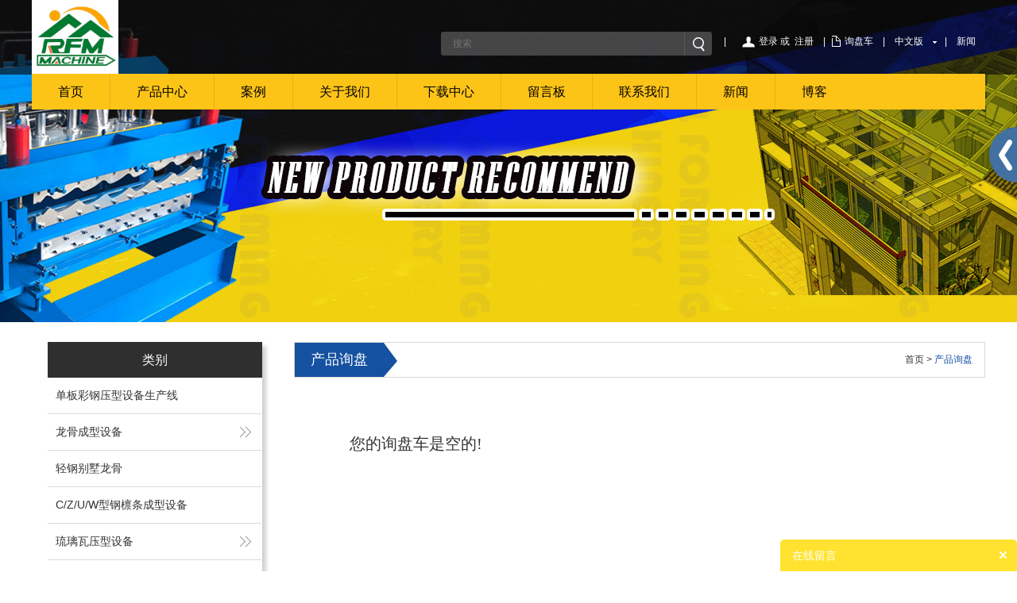

--- FILE ---
content_type: text/html; charset=utf-8
request_url: https://cn.hbfxywj.com/inquiry.html
body_size: 7138
content:
<!DOCTYPE html PUBLIC "-//W3C//DTD XHTML 1.0 Transitional//EN" "http://www.w3.org/TR/xhtml1/DTD/xhtml1-transitional.dtd">
<html xmlns="http://www.w3.org/1999/xhtml">
<head>
<meta http-equiv="Content-Type" content="text/html; charset=utf-8" />
<meta http-equiv="X-UA-Compatible" content="IE=edge,chrome=1" />
<!-- begin XHL code-->
<script>
if(!window._XHL){
    (function (x, h, l, j, s) {
        x[j] = x[j] || function () {
            (x[j].a = x[j].a || []).push(arguments)
        };
        s = h.createElement(l);
        z = h.getElementsByTagName(l)[0];
        s.async = true;
        s.charset = 'UTF-8';
        s.src = 'https://libtx.leadscloud.com/xhltrackingwithchat.js';
        z.parentNode.insertBefore(s, z);
    })(window, document, 'script', '_XHL');
    _XHL("entID", 200525)
}
</script>
<!--end XHL code--><!-- Global site tag (gtag.js) - Google Analytics -->
<script async src="https://www.googletagmanager.com/gtag/js?id=UA-180456755-1"></script>
<script>
  window.dataLayer = window.dataLayer || [];
  function gtag(){dataLayer.push(arguments);}
  gtag('js', new Date());

  gtag('config', 'UA-180456755-1');
</script>

<script type="text/javascript">
var _gas = _gas || [];
_gas.push(['_setAccount', 'UA-180456755-1']); 
_gas.push(['_trackPageview']);
_gas.push(['_gasTrackForms']);
_gas.push(['_gasTrackOutboundLinks']);
_gas.push(['_gasTrackMaxScroll']);
_gas.push(['_gasTrackDownloads']);
_gas.push(['_gasTrackMailto']);

(function() {
var ga = document.createElement('script');
ga.type = 'text/javascript';
ga.async = true;
ga.src = 'https://dfs.yun300.cn/group1/M00/18/0E/rBQBG116ASmEA7CjAAAAAM7mhg04870.js';
var s = document.getElementsByTagName('script')[0];
s.parentNode.insertBefore(ga, s);
})();
</script><script>
  (function(i,s,o,g,r,a,m){i['GoogleAnalyticsObject']=r;i[r]=i[r]||function(){
  (i[r].q=i[r].q||[]).push(arguments)},i[r].l=1*new Date();a=s.createElement(o),
  m=s.getElementsByTagName(o)[0];a.async=1;a.src=g;m.parentNode.insertBefore(a,m)
  })(window,document,'script','https://www.google-analytics.com/analytics.js','ga');

  ga('create', 'UA-87907771-1', 'auto');
  ga('send', 'pageview');

</script><link rel='shortcut icon' href='/u_file/1504/photo/8c14687923.ico' />
<meta name="keywords" content="Roll Forming Machine,Kell Roll Forming Machine,color steel roll forming machine,Purlin roll forming machine" />
<meta name="description" content="Hebei Feixiang Roll Forming Machinery Co.,Ltd was founded in 2007.The registered capital of 4 million yuan.The existing staff of 290 people.Covers an area of 36800 square meters，With two factory and an office，Industry number 11 in the country.Our factory " />
<title>Roll Forming Machine</title>
<script type="text/javascript">document.oncontextmenu=new Function("event.returnValue=false;");document.onselectstart=new Function("event.returnValue=false;");</script><link href='//ueeshop.ly200-cdn.com/static/v1/v3.15/css/global.css?v=3.151' rel='stylesheet' type='text/css'  />
<link href='//ueeshop.ly200-cdn.com/static/v1/v3.15/css/themes.css?v=3.151' rel='stylesheet' type='text/css'  />
<link href='//ueeshop.ly200-cdn.com/static/v1/v3.15/css/user.css?v=3.151' rel='stylesheet' type='text/css'  />
<link href='//ueeshop.ly200-cdn.com/static/v1/v3.15/themes/t179/css/style.css?v=3.151' rel='stylesheet' type='text/css'  />
<script type='text/javascript' src='//ueeshop.ly200-cdn.com/static/v1/v3.15/js/jquery-1.7.2.min.js?v=3.151' ></script>
<script type='text/javascript' src='//ueeshop.ly200-cdn.com/static/v1/v3.15/js/lang/cn.js?v=3.151' ></script>
<script type='text/javascript' src='//ueeshop.ly200-cdn.com/static/v1/v3.15/js/global.js?v=3.151' ></script>
<script type='text/javascript' src='//ueeshop.ly200-cdn.com/static/v1/v3.15/js/themes.js?v=3.151' ></script>
<script type='text/javascript' src='//ueeshop.ly200-cdn.com/static/v1/v3.15/js/user.js?v=3.151' ></script>
<script type='text/javascript' src='//ueeshop.ly200-cdn.com/static/v1/v3.15/themes/t179/js/main.js?v=3.151' ></script>
</head>
<body class="lang_cn">
<div class="body">
	<script type="text/javascript">
	var websiteDisplay=function(){
		if($(window).width()>=1250){$('body').addClass('w_1200');}
		$(window).resize(function(){
			if($(window).width()>=1250){
				$('body').addClass('w_1200');
			}else{
				$('body').removeClass('w_1200');
			}
		});
	}
$(window).resize(function(){websiteDisplay();});
websiteDisplay();
</script>
<div id="header" class="min">
	<div class="wrap">
        <h1 class="logo fl pic_box"><a href="/"><img src="//ueeshop.ly200-cdn.com/u_file/UPAC/UPAC066/2410/photo/5f66eeec24.png" alt="RollFormingMachine FeiXiang" /><em></em></a></h1>        <div class="h_lang fr"><script>$(function(){if($('.h_nav li').length==0){$('.h_nav').hide();}});</script>
<ul class="h_nav fr">
	        <li class=""><a href="/info/" >新闻</a></li>
            	        <li class="line">|</li>
        <li class="lang">
            <a href="#" class='cur'>中文版</a>
                        <div class="language_silder" >
				                    <div class="l_rows"><a href='http://hbfxywj.com/inquiry.html'>English</a></div>
                                    <div class="l_rows"><a href='http://es.hbfxywj.com/inquiry.html'>Español</a></div>
                                    <div class="l_rows"><a href='http://ru.hbfxywj.com/inquiry.html'>Русский</a></div>
                                    <div class="l_rows"><a href='http://jp.hbfxywj.com/inquiry.html'>日本語</a></div>
                                    <div class="l_rows"><a href='http://de.hbfxywj.com/inquiry.html'>Deutsch</a></div>
                                    <div class="l_rows"><a href='http://fr.hbfxywj.com/inquiry.html'>Français</a></div>
                                    <div class="l_rows"><a href='http://pt.hbfxywj.com/inquiry.html'>Português</a></div>
                                                    <div class="l_rows"><a href="https://translate.google.com/translate?sl=zh-cn&tl=vi&u=https%3A%2F%2Fcn.hbfxywj.com%3A443%2Finquiry.html" target="_blank" title="Vietnamese">Vietnamese</a></div>
                                    <div class="l_rows"><a href="https://translate.google.com/translate?sl=zh-cn&tl=yo&u=https%3A%2F%2Fcn.hbfxywj.com%3A443%2Finquiry.html" target="_blank" title="Yoruba">Yoruba</a></div>
                                    <div class="l_rows"><a href="https://translate.google.com/translate?sl=zh-cn&tl=jw&u=https%3A%2F%2Fcn.hbfxywj.com%3A443%2Finquiry.html" target="_blank" title="Javanese">Javanese</a></div>
                                    <div class="l_rows"><a href="https://translate.google.com/translate?sl=zh-cn&tl=id&u=https%3A%2F%2Fcn.hbfxywj.com%3A443%2Finquiry.html" target="_blank" title="Indonesian">Indonesian</a></div>
                                    <div class="l_rows"><a href="https://translate.google.com/translate?sl=zh-cn&tl=su&u=https%3A%2F%2Fcn.hbfxywj.com%3A443%2Finquiry.html" target="_blank" title="Sundanese">Sundanese</a></div>
                                    <div class="l_rows"><a href="https://translate.google.com/translate?sl=zh-cn&tl=hi&u=https%3A%2F%2Fcn.hbfxywj.com%3A443%2Finquiry.html" target="_blank" title="Hindi">Hindi</a></div>
                                    <div class="l_rows"><a href="https://translate.google.com/translate?sl=zh-cn&tl=yi&u=https%3A%2F%2Fcn.hbfxywj.com%3A443%2Finquiry.html" target="_blank" title="Yiddish">Yiddish</a></div>
                                    <div class="l_rows"><a href="https://translate.google.com/translate?sl=zh-cn&tl=ig&u=https%3A%2F%2Fcn.hbfxywj.com%3A443%2Finquiry.html" target="_blank" title="Igbo">Igbo</a></div>
                                    <div class="l_rows"><a href="https://translate.google.com/translate?sl=zh-cn&tl=hy&u=https%3A%2F%2Fcn.hbfxywj.com%3A443%2Finquiry.html" target="_blank" title="Armenian">Armenian</a></div>
                                    <div class="l_rows"><a href="https://translate.google.com/translate?sl=zh-cn&tl=hu&u=https%3A%2F%2Fcn.hbfxywj.com%3A443%2Finquiry.html" target="_blank" title="Hungarian">Hungarian</a></div>
                                    <div class="l_rows"><a href="https://translate.google.com/translate?sl=zh-cn&tl=el&u=https%3A%2F%2Fcn.hbfxywj.com%3A443%2Finquiry.html" target="_blank" title="Greek">Greek</a></div>
                                    <div class="l_rows"><a href="https://translate.google.com/translate?sl=zh-cn&tl=iw&u=https%3A%2F%2Fcn.hbfxywj.com%3A443%2Finquiry.html" target="_blank" title="Hebrew">Hebrew</a></div>
                                    <div class="l_rows"><a href="https://translate.google.com/translate?sl=zh-cn&tl=uz&u=https%3A%2F%2Fcn.hbfxywj.com%3A443%2Finquiry.html" target="_blank" title="Uzbek">Uzbek</a></div>
                                    <div class="l_rows"><a href="https://translate.google.com/translate?sl=zh-cn&tl=uk&u=https%3A%2F%2Fcn.hbfxywj.com%3A443%2Finquiry.html" target="_blank" title="Ukrainian">Ukrainian</a></div>
                                    <div class="l_rows"><a href="https://translate.google.com/translate?sl=zh-cn&tl=ur&u=https%3A%2F%2Fcn.hbfxywj.com%3A443%2Finquiry.html" target="_blank" title="Urdu">Urdu</a></div>
                                    <div class="l_rows"><a href="https://translate.google.com/translate?sl=zh-cn&tl=cy&u=https%3A%2F%2Fcn.hbfxywj.com%3A443%2Finquiry.html" target="_blank" title="Welsh">Welsh</a></div>
                                    <div class="l_rows"><a href="https://translate.google.com/translate?sl=zh-cn&tl=tr&u=https%3A%2F%2Fcn.hbfxywj.com%3A443%2Finquiry.html" target="_blank" title="Turkish">Turkish</a></div>
                                    <div class="l_rows"><a href="https://translate.google.com/translate?sl=zh-cn&tl=th&u=https%3A%2F%2Fcn.hbfxywj.com%3A443%2Finquiry.html" target="_blank" title="Thai">Thai</a></div>
                                    <div class="l_rows"><a href="https://translate.google.com/translate?sl=zh-cn&tl=ta&u=https%3A%2F%2Fcn.hbfxywj.com%3A443%2Finquiry.html" target="_blank" title="Tamil">Tamil</a></div>
                                    <div class="l_rows"><a href="https://translate.google.com/translate?sl=zh-cn&tl=tg&u=https%3A%2F%2Fcn.hbfxywj.com%3A443%2Finquiry.html" target="_blank" title="Tajik">Tajik</a></div>
                                    <div class="l_rows"><a href="https://translate.google.com/translate?sl=zh-cn&tl=so&u=https%3A%2F%2Fcn.hbfxywj.com%3A443%2Finquiry.html" target="_blank" title="Somali">Somali</a></div>
                                    <div class="l_rows"><a href="https://translate.google.com/translate?sl=zh-cn&tl=te&u=https%3A%2F%2Fcn.hbfxywj.com%3A443%2Finquiry.html" target="_blank" title="Telugu">Telugu</a></div>
                                    <div class="l_rows"><a href="https://translate.google.com/translate?sl=zh-cn&tl=ceb&u=https%3A%2F%2Fcn.hbfxywj.com%3A443%2Finquiry.html" target="_blank" title="Cebuano">Cebuano</a></div>
                                    <div class="l_rows"><a href="https://translate.google.com/translate?sl=zh-cn&tl=sl&u=https%3A%2F%2Fcn.hbfxywj.com%3A443%2Finquiry.html" target="_blank" title="Slovenian">Slovenian</a></div>
                                    <div class="l_rows"><a href="https://translate.google.com/translate?sl=zh-cn&tl=sk&u=https%3A%2F%2Fcn.hbfxywj.com%3A443%2Finquiry.html" target="_blank" title="Slovak">Slovak</a></div>
                                    <div class="l_rows"><a href="https://translate.google.com/translate?sl=zh-cn&tl=eo&u=https%3A%2F%2Fcn.hbfxywj.com%3A443%2Finquiry.html" target="_blank" title="Esperanto">Esperanto</a></div>
                                    <div class="l_rows"><a href="https://translate.google.com/translate?sl=zh-cn&tl=sw&u=https%3A%2F%2Fcn.hbfxywj.com%3A443%2Finquiry.html" target="_blank" title="Swahili">Swahili</a></div>
                                    <div class="l_rows"><a href="https://translate.google.com/translate?sl=zh-cn&tl=si&u=https%3A%2F%2Fcn.hbfxywj.com%3A443%2Finquiry.html" target="_blank" title="Sinhala">Sinhala</a></div>
                                    <div class="l_rows"><a href="https://translate.google.com/translate?sl=zh-cn&tl=st&u=https%3A%2F%2Fcn.hbfxywj.com%3A443%2Finquiry.html" target="_blank" title="Sesotho">Sesotho</a></div>
                                    <div class="l_rows"><a href="https://translate.google.com/translate?sl=zh-cn&tl=sr&u=https%3A%2F%2Fcn.hbfxywj.com%3A443%2Finquiry.html" target="_blank" title="Serbian">Serbian</a></div>
                                    <div class="l_rows"><a href="https://translate.google.com/translate?sl=zh-cn&tl=sv&u=https%3A%2F%2Fcn.hbfxywj.com%3A443%2Finquiry.html" target="_blank" title="Swedish">Swedish</a></div>
                                    <div class="l_rows"><a href="https://translate.google.com/translate?sl=zh-cn&tl=ny&u=https%3A%2F%2Fcn.hbfxywj.com%3A443%2Finquiry.html" target="_blank" title="Chichewa">Chichewa</a></div>
                                    <div class="l_rows"><a href="https://translate.google.com/translate?sl=zh-cn&tl=pa&u=https%3A%2F%2Fcn.hbfxywj.com%3A443%2Finquiry.html" target="_blank" title="Punjabi">Punjabi</a></div>
                                    <div class="l_rows"><a href="https://translate.google.com/translate?sl=zh-cn&tl=no&u=https%3A%2F%2Fcn.hbfxywj.com%3A443%2Finquiry.html" target="_blank" title="Norwegian">Norwegian</a></div>
                                    <div class="l_rows"><a href="https://translate.google.com/translate?sl=zh-cn&tl=ne&u=https%3A%2F%2Fcn.hbfxywj.com%3A443%2Finquiry.html" target="_blank" title="Nepali">Nepali</a></div>
                                    <div class="l_rows"><a href="https://translate.google.com/translate?sl=zh-cn&tl=zu&u=https%3A%2F%2Fcn.hbfxywj.com%3A443%2Finquiry.html" target="_blank" title="Zulu">Zulu</a></div>
                                    <div class="l_rows"><a href="https://translate.google.com/translate?sl=zh-cn&tl=hmn&u=https%3A%2F%2Fcn.hbfxywj.com%3A443%2Finquiry.html" target="_blank" title="Hmong">Hmong</a></div>
                                    <div class="l_rows"><a href="https://translate.google.com/translate?sl=zh-cn&tl=my&u=https%3A%2F%2Fcn.hbfxywj.com%3A443%2Finquiry.html" target="_blank" title="Myanmar (Burmese)">Myanmar (Burmese)</a></div>
                                    <div class="l_rows"><a href="https://translate.google.com/translate?sl=zh-cn&tl=bn&u=https%3A%2F%2Fcn.hbfxywj.com%3A443%2Finquiry.html" target="_blank" title="Bengali">Bengali</a></div>
                                    <div class="l_rows"><a href="https://translate.google.com/translate?sl=zh-cn&tl=mn&u=https%3A%2F%2Fcn.hbfxywj.com%3A443%2Finquiry.html" target="_blank" title="Mongolian">Mongolian</a></div>
                                    <div class="l_rows"><a href="https://translate.google.com/translate?sl=zh-cn&tl=mi&u=https%3A%2F%2Fcn.hbfxywj.com%3A443%2Finquiry.html" target="_blank" title="Maori">Maori</a></div>
                                    <div class="l_rows"><a href="https://translate.google.com/translate?sl=zh-cn&tl=mk&u=https%3A%2F%2Fcn.hbfxywj.com%3A443%2Finquiry.html" target="_blank" title="Macedonian">Macedonian</a></div>
                                    <div class="l_rows"><a href="https://translate.google.com/translate?sl=zh-cn&tl=ms&u=https%3A%2F%2Fcn.hbfxywj.com%3A443%2Finquiry.html" target="_blank" title="Malay">Malay</a></div>
                                    <div class="l_rows"><a href="https://translate.google.com/translate?sl=zh-cn&tl=ml&u=https%3A%2F%2Fcn.hbfxywj.com%3A443%2Finquiry.html" target="_blank" title="Malayalam">Malayalam</a></div>
                                    <div class="l_rows"><a href="https://translate.google.com/translate?sl=zh-cn&tl=mr&u=https%3A%2F%2Fcn.hbfxywj.com%3A443%2Finquiry.html" target="_blank" title="Marathi">Marathi</a></div>
                                    <div class="l_rows"><a href="https://translate.google.com/translate?sl=zh-cn&tl=mt&u=https%3A%2F%2Fcn.hbfxywj.com%3A443%2Finquiry.html" target="_blank" title="Maltese">Maltese</a></div>
                                    <div class="l_rows"><a href="https://translate.google.com/translate?sl=zh-cn&tl=mg&u=https%3A%2F%2Fcn.hbfxywj.com%3A443%2Finquiry.html" target="_blank" title="Malagasy">Malagasy</a></div>
                                    <div class="l_rows"><a href="https://translate.google.com/translate?sl=zh-cn&tl=ro&u=https%3A%2F%2Fcn.hbfxywj.com%3A443%2Finquiry.html" target="_blank" title="Romanian">Romanian</a></div>
                                    <div class="l_rows"><a href="https://translate.google.com/translate?sl=zh-cn&tl=lt&u=https%3A%2F%2Fcn.hbfxywj.com%3A443%2Finquiry.html" target="_blank" title="Lithuanian">Lithuanian</a></div>
                                    <div class="l_rows"><a href="https://translate.google.com/translate?sl=zh-cn&tl=lo&u=https%3A%2F%2Fcn.hbfxywj.com%3A443%2Finquiry.html" target="_blank" title="Lao">Lao</a></div>
                                    <div class="l_rows"><a href="https://translate.google.com/translate?sl=zh-cn&tl=lv&u=https%3A%2F%2Fcn.hbfxywj.com%3A443%2Finquiry.html" target="_blank" title="Latvian">Latvian</a></div>
                                    <div class="l_rows"><a href="https://translate.google.com/translate?sl=zh-cn&tl=la&u=https%3A%2F%2Fcn.hbfxywj.com%3A443%2Finquiry.html" target="_blank" title="Latin">Latin</a></div>
                                    <div class="l_rows"><a href="https://translate.google.com/translate?sl=zh-cn&tl=hr&u=https%3A%2F%2Fcn.hbfxywj.com%3A443%2Finquiry.html" target="_blank" title="Croatian">Croatian</a></div>
                                    <div class="l_rows"><a href="https://translate.google.com/translate?sl=zh-cn&tl=kn&u=https%3A%2F%2Fcn.hbfxywj.com%3A443%2Finquiry.html" target="_blank" title="Kannada">Kannada</a></div>
                                    <div class="l_rows"><a href="https://translate.google.com/translate?sl=zh-cn&tl=cs&u=https%3A%2F%2Fcn.hbfxywj.com%3A443%2Finquiry.html" target="_blank" title="Czech">Czech</a></div>
                                    <div class="l_rows"><a href="https://translate.google.com/translate?sl=zh-cn&tl=ca&u=https%3A%2F%2Fcn.hbfxywj.com%3A443%2Finquiry.html" target="_blank" title="Catalan">Catalan</a></div>
                                    <div class="l_rows"><a href="https://translate.google.com/translate?sl=zh-cn&tl=gl&u=https%3A%2F%2Fcn.hbfxywj.com%3A443%2Finquiry.html" target="_blank" title="Galician">Galician</a></div>
                                    <div class="l_rows"><a href="https://translate.google.com/translate?sl=zh-cn&tl=nl&u=https%3A%2F%2Fcn.hbfxywj.com%3A443%2Finquiry.html" target="_blank" title="Dutch">Dutch</a></div>
                                    <div class="l_rows"><a href="https://translate.google.com/translate?sl=zh-cn&tl=ha&u=https%3A%2F%2Fcn.hbfxywj.com%3A443%2Finquiry.html" target="_blank" title="Hausa">Hausa</a></div>
                                    <div class="l_rows"><a href="https://translate.google.com/translate?sl=zh-cn&tl=ko&u=https%3A%2F%2Fcn.hbfxywj.com%3A443%2Finquiry.html" target="_blank" title="Korean">Korean</a></div>
                                    <div class="l_rows"><a href="https://translate.google.com/translate?sl=zh-cn&tl=ht&u=https%3A%2F%2Fcn.hbfxywj.com%3A443%2Finquiry.html" target="_blank" title="Haitian Creole">Haitian Creole</a></div>
                                    <div class="l_rows"><a href="https://translate.google.com/translate?sl=zh-cn&tl=kk&u=https%3A%2F%2Fcn.hbfxywj.com%3A443%2Finquiry.html" target="_blank" title="Kazakh">Kazakh</a></div>
                                    <div class="l_rows"><a href="https://translate.google.com/translate?sl=zh-cn&tl=ka&u=https%3A%2F%2Fcn.hbfxywj.com%3A443%2Finquiry.html" target="_blank" title="Georgian">Georgian</a></div>
                                    <div class="l_rows"><a href="https://translate.google.com/translate?sl=zh-cn&tl=km&u=https%3A%2F%2Fcn.hbfxywj.com%3A443%2Finquiry.html" target="_blank" title="Khmer">Khmer</a></div>
                                    <div class="l_rows"><a href="https://translate.google.com/translate?sl=zh-cn&tl=gu&u=https%3A%2F%2Fcn.hbfxywj.com%3A443%2Finquiry.html" target="_blank" title="Gujarati">Gujarati</a></div>
                                    <div class="l_rows"><a href="https://translate.google.com/translate?sl=zh-cn&tl=fi&u=https%3A%2F%2Fcn.hbfxywj.com%3A443%2Finquiry.html" target="_blank" title="Finnish">Finnish</a></div>
                                    <div class="l_rows"><a href="https://translate.google.com/translate?sl=zh-cn&tl=da&u=https%3A%2F%2Fcn.hbfxywj.com%3A443%2Finquiry.html" target="_blank" title="Danish">Danish</a></div>
                                    <div class="l_rows"><a href="https://translate.google.com/translate?sl=zh-cn&tl=tl&u=https%3A%2F%2Fcn.hbfxywj.com%3A443%2Finquiry.html" target="_blank" title="Filipino">Filipino</a></div>
                                    <div class="l_rows"><a href="https://translate.google.com/translate?sl=zh-cn&tl=af&u=https%3A%2F%2Fcn.hbfxywj.com%3A443%2Finquiry.html" target="_blank" title="Afrikaans">Afrikaans</a></div>
                                    <div class="l_rows"><a href="https://translate.google.com/translate?sl=zh-cn&tl=fa&u=https%3A%2F%2Fcn.hbfxywj.com%3A443%2Finquiry.html" target="_blank" title="Persian">Persian</a></div>
                                    <div class="l_rows"><a href="https://translate.google.com/translate?sl=zh-cn&tl=bs&u=https%3A%2F%2Fcn.hbfxywj.com%3A443%2Finquiry.html" target="_blank" title="Bosnian">Bosnian</a></div>
                                    <div class="l_rows"><a href="https://translate.google.com/translate?sl=zh-cn&tl=pl&u=https%3A%2F%2Fcn.hbfxywj.com%3A443%2Finquiry.html" target="_blank" title="Polish">Polish</a></div>
                                    <div class="l_rows"><a href="https://translate.google.com/translate?sl=zh-cn&tl=is&u=https%3A%2F%2Fcn.hbfxywj.com%3A443%2Finquiry.html" target="_blank" title="Icelandic">Icelandic</a></div>
                                    <div class="l_rows"><a href="https://translate.google.com/translate?sl=zh-cn&tl=bg&u=https%3A%2F%2Fcn.hbfxywj.com%3A443%2Finquiry.html" target="_blank" title="Bulgarian">Bulgarian</a></div>
                                    <div class="l_rows"><a href="https://translate.google.com/translate?sl=zh-cn&tl=be&u=https%3A%2F%2Fcn.hbfxywj.com%3A443%2Finquiry.html" target="_blank" title="Belarusian">Belarusian</a></div>
                                    <div class="l_rows"><a href="https://translate.google.com/translate?sl=zh-cn&tl=eu&u=https%3A%2F%2Fcn.hbfxywj.com%3A443%2Finquiry.html" target="_blank" title="Basque">Basque</a></div>
                                    <div class="l_rows"><a href="https://translate.google.com/translate?sl=zh-cn&tl=et&u=https%3A%2F%2Fcn.hbfxywj.com%3A443%2Finquiry.html" target="_blank" title="Estonian">Estonian</a></div>
                                    <div class="l_rows"><a href="https://translate.google.com/translate?sl=zh-cn&tl=ga&u=https%3A%2F%2Fcn.hbfxywj.com%3A443%2Finquiry.html" target="_blank" title="Irish">Irish</a></div>
                                    <div class="l_rows"><a href="https://translate.google.com/translate?sl=zh-cn&tl=az&u=https%3A%2F%2Fcn.hbfxywj.com%3A443%2Finquiry.html" target="_blank" title="Azerbaijani">Azerbaijani</a></div>
                                    <div class="l_rows"><a href="https://translate.google.com/translate?sl=zh-cn&tl=ar&u=https%3A%2F%2Fcn.hbfxywj.com%3A443%2Finquiry.html" target="_blank" title="Arabic">Arabic</a></div>
                                    <div class="l_rows"><a href="https://translate.google.com/translate?sl=zh-cn&tl=sq&u=https%3A%2F%2Fcn.hbfxywj.com%3A443%2Finquiry.html" target="_blank" title="Albanian">Albanian</a></div>
                                    <div class="l_rows"><a href="https://translate.google.com/translate?sl=zh-cn&tl=zh-tw&u=https%3A%2F%2Fcn.hbfxywj.com%3A443%2Finquiry.html" target="_blank" title="Chinese (Traditional)">Chinese (Traditional)</a></div>
                                    <div class="l_rows"><a href="https://translate.google.com/translate?sl=zh-cn&tl=zh-cn&u=https%3A%2F%2Fcn.hbfxywj.com%3A443%2Finquiry.html" target="_blank" title="Chinese (Simplified)">Chinese (Simplified)</a></div>
                                    <div class="l_rows"><a href="https://translate.google.com/translate?sl=zh-cn&tl=it&u=https%3A%2F%2Fcn.hbfxywj.com%3A443%2Finquiry.html" target="_blank" title="Italian">Italian</a></div>
                            </div>
        </li>
                <li class="line">|</li>
        <li class="inquiry"><a href="/inquiry.html">询盘车</a></li>
                <li class="line">|</li>
                    <li class="member"><a href="javascript:;" class="SignInButton">登录</a> 或&nbsp;&nbsp;<a href="/account/sign-up.html">注册</a></li>
        		<link href='//ueeshop.ly200-cdn.com/static/v1/v3.15/css/user.css?v=3.151' rel='stylesheet' type='text/css'  />
<script type='text/javascript' src='//ueeshop.ly200-cdn.com/static/v1/v3.15/js/user.js?v=3.151' ></script>
        <script type="text/javascript">$(document).ready(function(){account_obj.sign_in_init();});</script>
                </ul>
<script type="text/javascript">
$(document).ready(function(){
	var hli=$('ul.h_nav li');
	if(hli.length){
		if(hli.eq(0).hasClass('line')) hli.eq(0).remove();
	}else{
		hli.parent().remove();
	}
});
</script>
</div>
        <div class="h_line fr">|</div>
        <div class="search fr">
            <form action="/search/" method="get">
                <input type="text" name="Keyword" class="sea_t" placeholder="搜索" />
                <input type="submit" class="sea_b" value="" />
            </form>
        </div>
        <div class="clear"></div>
    </div>
</div>
<div id="nav" class="min">
	<div class="wrap">
		            <div class="i fl">
                <a href="/"  class="ia">首页</a>
                            </div>
                    <div class="i fl">
                <a href="/products/"  class="ia">产品中心</a>
                                <div class="sub navigation">
                    <div class="list">
                                                <div><a href="/c/list_0005" title="单板彩钢压型设备生产线">单板彩钢压型设备生产线</a></div>
                                                <div><a href="/c/list_0006" title="龙骨成型设备">龙骨成型设备</a></div>
                                                <div><a href="/c/list_0033" title="轻钢别墅龙骨">轻钢别墅龙骨</a></div>
                                                <div><a href="/c/c-z-u-w_0007" title="C/Z/U/W型钢檩条成型设备">C/Z/U/W型钢檩条成型设备</a></div>
                                                <div><a href="/c/list_0008" title="琉璃瓦压型设备">琉璃瓦压型设备</a></div>
                                                <div><a href="/c/list_0011" title="卷帘门和门框压型设备">卷帘门和门框压型设备</a></div>
                                                <div><a href="/c/list_0012" title="彩石瓦&复合板成型设备">彩石瓦&复合板成型设备</a></div>
                                                <div><a href="/c/list_0013" title="楼承板压型设备">楼承板压型设备</a></div>
                                                <div><a href="/c/list_0034" title="高速滚冲设备">高速滚冲设备</a></div>
                                                <div><a href="/c/list_0017" title="焊管机成型设备">焊管机成型设备</a></div>
                                                <div><a href="/c/list_0018" title="分条设备">分条设备</a></div>
                                                <div><a href="/c/list_0021" title="落水管设备及弯头机">落水管设备及弯头机</a></div>
                                                <div><a href="/c/list_0022" title="辅助设备">辅助设备</a></div>
                                                <div><a href="/c/list_0035" title="高速护栏压型设备">高速护栏压型设备</a></div>
                                            </div>
                </div><!-- end of .sub -->
                            </div>
                    <div class="i fl">
                <a href="/case/"  class="ia">案例</a>
                                <div class="sub navigation">
                    <div class="list">
                                                <div><a href="/case/list_c0002" title="亚洲案例">亚洲案例</a></div>
                                                <div><a href="/case/list_c0008" title="非洲案例">非洲案例</a></div>
                                                <div><a href="/case/list_c0009" title="欧洲案例">欧洲案例</a></div>
                                                <div><a href="/case/list_c0010" title="北美案例">北美案例</a></div>
                                                <div><a href="/case/list_c0011" title="南美案例">南美案例</a></div>
                                                <div><a href="/case/list_c0012" title="澳洲案例">澳洲案例</a></div>
                                            </div>
                </div><!-- end of .sub -->
                            </div>
                    <div class="i fl">
                <a href="/art/company-profile-6.html"  class="ia">关于我们</a>
                            </div>
                    <div class="i fl">
                <a href="/download/"  class="ia">下载中心</a>
                            </div>
                    <div class="i fl">
                <a href="/feedback.html"  class="ia">留言板</a>
                            </div>
                    <div class="i fl">
                <a href="/art/contact-us-2.html"  class="ia">联系我们</a>
                            </div>
                    <div class="i fl">
                <a href="/info/"  class="ia">新闻</a>
                            </div>
                    <div class="i fl">
                <a href="/blog/"  class="ia">博客</a>
                            </div>
                <div class="clear"></div>
    </div>
</div>
  
    <div id="page_ban" class="min">
                <a href="" style="background:url(/u_file/1611/photo/2739b853a4.jpg) top center no-repeat"></a>
    </div>
</div>
<div class="page min">
	<div class="wrap">
    	<div class="blank25"></div>
    	<div class="page_l fl"><div class="leftmenu">
    <div class="t">类别</div>
        <div class="row category_5">
        <div class="n1  nor">
        	<a href="/c/list_0005"title="单板彩钢压型设备生产线">单板彩钢压型设备生产线</a>
        </div>
            </div>
        <div class="row category_6">
        <div class="n1 has ">
        	<a href="/c/list_0006"title="龙骨成型设备">龙骨成型设备</a>
        </div>
                <div class="sub">
        	            <div class="i">
            	<a href="/c/t_0029" class="category_29" title="T型龙骨设备">T型龙骨设备</a>
            </div>
				                        <div class="i">
            	<a href="/c/c-u_0030" class="category_30" title="C/U型龙骨成型设备">C/U型龙骨成型设备</a>
            </div>
				                        <div class="i">
            	<a href="/c/list_0031" class="category_31" title="三角龙骨成型设备">三角龙骨成型设备</a>
            </div>
				                        <div class="i">
            	<a href="/c/list_0032" class="category_32" title="小帽子型龙骨成型设备">小帽子型龙骨成型设备</a>
            </div>
				                    </div>
            </div>
        <div class="row category_33">
        <div class="n1  ">
        	<a href="/c/list_0033"title="轻钢别墅龙骨">轻钢别墅龙骨</a>
        </div>
            </div>
        <div class="row category_7">
        <div class="n1  ">
        	<a href="/c/c-z-u-w_0007"title="C/Z/U/W型钢檩条成型设备">C/Z/U/W型钢檩条成型设备</a>
        </div>
            </div>
        <div class="row category_8">
        <div class="n1 has ">
        	<a href="/c/list_0008"title="琉璃瓦压型设备">琉璃瓦压型设备</a>
        </div>
                <div class="sub">
        	            <div class="i">
            	<a href="/c/list_0009" class="category_9" title="屋脊瓦压型设备">屋脊瓦压型设备</a>
            </div>
				                        <div class="i">
            	<a href="/c/list_0010" class="category_10" title="琉璃瓦压型设备">琉璃瓦压型设备</a>
            </div>
				                    </div>
            </div>
        <div class="row category_11">
        <div class="n1  ">
        	<a href="/c/list_0011"title="卷帘门和门框压型设备">卷帘门和门框压型设备</a>
        </div>
            </div>
        <div class="row category_12">
        <div class="n1  ">
        	<a href="/c/amp_0012"title="彩石瓦&amp;复合板成型设备">彩石瓦&amp;复合板成型设备</a>
        </div>
            </div>
        <div class="row category_13">
        <div class="n1 has ">
        	<a href="/c/list_0013"title="楼承板压型设备">楼承板压型设备</a>
        </div>
                <div class="sub">
        	            <div class="i">
            	<a href="/c/list_0014" class="category_14" title="楼承板压型设备">楼承板压型设备</a>
            </div>
				                        <div class="i">
            	<a href="/c/list_0016" class="category_16" title="阳极板压型设备">阳极板压型设备</a>
            </div>
				                    </div>
            </div>
        <div class="row category_34">
        <div class="n1  ">
        	<a href="/c/list_0034"title="高速滚冲设备">高速滚冲设备</a>
        </div>
            </div>
        <div class="row category_17">
        <div class="n1  ">
        	<a href="/c/list_0017"title="焊管机成型设备">焊管机成型设备</a>
        </div>
            </div>
        <div class="row category_18">
        <div class="n1 has ">
        	<a href="/c/list_0018"title="分条设备">分条设备</a>
        </div>
                <div class="sub">
        	            <div class="i">
            	<a href="/c/list_0019" class="category_19" title="剪板机">剪板机</a>
            </div>
				                        <div class="i">
            	<a href="/c/list_0020" class="category_20" title="纵剪线">纵剪线</a>
            </div>
				                    </div>
            </div>
        <div class="row category_21">
        <div class="n1  ">
        	<a href="/c/list_0021"title="落水管设备及弯头机">落水管设备及弯头机</a>
        </div>
            </div>
        <div class="row category_22">
        <div class="n1 has ">
        	<a href="/c/list_0022"title="辅助设备">辅助设备</a>
        </div>
                <div class="sub">
        	            <div class="i">
            	<a href="/c/list_0023" class="category_23" title="自动码垛机">自动码垛机</a>
            </div>
				                        <div class="i">
            	<a href="/c/list_0024" class="category_24" title="冲床设备">冲床设备</a>
            </div>
				                        <div class="i">
            	<a href="/c/list_0025" class="category_25" title="校平设备">校平设备</a>
            </div>
				                        <div class="i">
            	<a href="/c/list_0026" class="category_26" title="折弯设备">折弯设备</a>
            </div>
				                        <div class="i">
            	<a href="/c/list_0027" class="category_27" title="剪板设备">剪板设备</a>
            </div>
				                        <div class="i">
            	<a href="/c/list_0028" class="category_28" title="开卷机">开卷机</a>
            </div>
				                    </div>
            </div>
        <div class="row category_35">
        <div class="n1  ">
        	<a href="/c/list_0035"title="高速护栏压型设备">高速护栏压型设备</a>
        </div>
            </div>
    </div><!-- end of .leftmenu -->
</div>
        <div class="page_r fr">
            <div id="position" class="position">
            	<span class="fl">产品询盘</span>
                <a href="/">首页</a> > 
                <a class="po_cur" href="#">产品询盘</a>
            </div>
        	<div id="article" class="c_contents">
            	<div class="con">
                	<div id="lib_inquire_list">
	<div class="empty">您的询盘车是空的!</div></div>
                </div>
            </div>
        </div>
        <div class="blank25"></div>
        <div class="clear"></div>
    </div>
</div>
<div id="footer" class="min">
	<div class="wrap">
		<div class="top">
        	            	<div class="list fl">
                	<div class="sign">关于我们</div>
                                        	<div class="row nor"><a href="/art/company-profile-6.html" title="公司简介">公司简介</a></div>
                                        	<div class="row "><a href="/art/company-honor-3.html" title="公司荣誉">公司荣誉</a></div>
                                    </div>
                        	<div class="list fl">
                	<div class="sign">联系我们</div>
                                        	<div class="row nor"><a href="/art/contact-us-2.html" title="联系我们">联系我们</a></div>
                                    </div>
                        	<div class="list fl">
                	<div class="sign">技术</div>
                                        	<div class="row nor"><a href="/art/the-instruction-of-the-full-automatic-roll-forming-machine-4.html" title="全自动压瓦设备说明书">全自动压瓦设备说明书</a></div>
                                    </div>
                                    <div class="list fl">
            	<div class="sign">产品</div>
                                	<div class="row nor"><a href="/c/list_0005" title="单板彩钢压型设备生产线">单板彩钢压型设备生产线</a></div>
                                	<div class="row "><a href="/c/list_0006" title="龙骨成型设备">龙骨成型设备</a></div>
                                	<div class="row "><a href="/c/list_0033" title="轻钢别墅龙骨">轻钢别墅龙骨</a></div>
                            </div>
            <div class="clear"></div>
        </div>
        <div class="mid">
            <div class="fl copyright">
                版权所有 <a href=http://www.beian.miit.gov.cn>冀ICP备17000800号-1</a>            </div>
            <div class="fr">
            					<a href="https://www.facebook.com/hebeifeixiangrollformingmachineRFM?mibextid=ZbWKwL"><img class="r_delay" src="/static/themes/t179/images/share_1.png" /></a>
												<a href="https://twitter.com/feixiangyawajx"><img class="r_delay" src="/static/themes/t179/images/share_2.png" /></a>
																<a href="https://plus.google.com/b/101825265354483466507/101825265354483466507/posts"><img class="r_delay" src="/static/themes/t179/images/share_4.png" /></a>
				            </div>
            <div class="clear"></div>
        </div>
    </div>
</div>
<div align="center"><script type='text/javascript' src='//analytics.ly200.com/js/analytics.js?Number=UPAC066'></script><script type="text/javascript">var _paq = _paq || [];;_paq.push(["setDomains", ["*"]]);_paq.push(['trackPageView']);_paq.push(['enableFormTracking']);_paq.push(['enableLinkTracking']);_paq.push(['enableTPF']);(function() {var u="//ta.sbird.xyz/";_paq.push(['setTrackerUrl', u+'ta.gif']);_paq.push(['setSiteId', '09ec6418efeb9ceebb2bb5b450a25307']);var d=document, g=d.createElement('script'), s=d.getElementsByTagName('script')[0];g.type='text/javascript'; g.async=true; g.defer=true; g.src=u+'js/ta.js'; s.parentNode.insertBefore(g,s);})();</script></div>    <div class="chathide chattrans chatfloat3">
        <div id="service_2">
            <div class="sert">
                <div class="img0"><img src="/static/images/ico/bg3_0.png" /></div>
                <div class="img1"><img src="/static/images/ico/bg3_1.png" /></div>
            </div>
                                <div class="r r0 Color hoverColor0" style=" background-color:#4270A1;" color="#4270A1" hover-color="#45A4EB">
                        <a href="//wpa.qq.com/msgrd?v=3&uin=2931290895&menu=yes" title="Audrey" target="_blank"></a>
                                            </div>
                                <div class="r r4 Color hoverColor4" style=" background-color:#4270A1;" color="#4270A1" hover-color="#555555">
                        <a href="javascript:void(0);" title="Audrey" target="_blank"></a>
                                                    <span class="relimg"><img src="//ueeshop.ly200-cdn.com/u_file/UPAC/UPAC066/2009/photo/81fe60a345.jpg" /></span>
                                            </div>
                                <div class="r r2 Color hoverColor2" style=" background-color:#4270A1;" color="#4270A1" hover-color="#186CAA">
                        <a href="mailto:admin@chnroll.com" title="Audrey" target="_blank"></a>
                                            </div>
                                <div class="r r5 Color hoverColor5" style=" background-color:#4270A1;" color="#4270A1" hover-color="#FFFFFF">
                        <a href="javascript:void(0);" title="Audrey" target="_blank"></a>
                                                    <span class='relimg'>+86-15127765088</span>
                                            </div>
                        <div class="r top Color hoverColorTop" style=" background-color:#4270A1;" color="#4270A1" hover-color="#FF7200"><a href="#"></a></div>
        </div>
    </div>
    <script>
    $(function(){
        $("#service_2 #top").click(function(){$("html,body").animate({"scrollTop":0},700);});
        $('#service_2 .Color').hover(function (){
                $(this).css('background-color', $(this).attr('hover-color'));
            }, function (){
                $(this).css('background-color', $(this).attr('color'));
            });
    });
    </script>
    <div id="chat_float_btn" style="background-color:#4270A1;"></div>
    <script type="text/javascript">
            $('#chat_float_btn').click(function(e) {
            $(this).css('display', 'none');
            $('.chattrans').removeClass('chathide');
        });
        $('.chattrans').mouseleave(function (e){
            var self = this;
            $(self).addClass('chathide');
            $('#chat_float_btn').css('display', 'block');
        });
        </script>
<div id="footer_feedback" class="up">
	<div class="title" style=" background:#FFE330;">
    	在线留言        <a class="close" href="javascript:void(0);"></a>
    </div>
	<div id="lib_feedback_form">
        <form method="post" name="feedback">
            <div class="demo">
                <div class="blank6"></div>
                <div class="tips_title">您的名字<font color="red">*</font>:</div>
                <div class="blank6"></div>
                <input type="text" class="text" name="Name" placeholder="您的名字（必填）" notnull />
                <div class="blank15"></div>
                <div class="tips_title">您的邮箱<font color="red">*</font>:</div>
                <div class="blank6"></div>
                <input type="text" class="text" name="Email" placeholder="您的邮箱（必填）" notnull />
                <div class="blank15"></div>
                <div class="tips_title">您的问题<font color="red">*</font>:</div>
                <div class="blank6"></div>
                <textarea class="text" name="Message" placeholder="您的问题（必填）" notnull></textarea>
                <div class="blank15"></div>
                <input type="hidden" name="float" value="ccb1af04f937d203637f68f80eb1a068" />
                <input type="submit" class="send" value="提交" style=" background:#FFE330;" />
                <input type="hidden" name="Site" value="cn" />
            </div>
        </form>
    </div>
</div>
  
</body>
</html>

--- FILE ---
content_type: text/css
request_url: https://ueeshop.ly200-cdn.com/static/v1/v3.15/css/user.css?v=3.151
body_size: 3765
content:
/*
Powered by ly200.com		http://www.ly200.com
广州联雅网络科技有限公司		020-83226791
*/

/*************************** 宽屏样式 (Start) ***************************/
.w_1200 #lib_user_wrap, .w_1200 #lib_user_binding {width:1180px;}
.w_1200 .user_main{width:1200px;}
.w_1200 #lib_user_prompt li.coupons{width:340px;}
.w_1200 #lib_user_prompt li.news{width:590px;}
.w_1200 #lib_user_menu{width:234px;}
.w_1200 #lib_user_main{width:940px;}
.w_1200 #lib_user_main .contenter{ width:920px !important;}
.w_1200 #lib_user_main .index_ml{width:318px;}
.w_1200 #lib_user_main .index_mr{width:568px;}
.w_1200 #lib_user_main .index_item.address ul{line-height:200%;}
.w_1200 #lib_user_main .index_item.favorites .viewport ul li{width:160px;}
.w_1200 #lib_user_main .index_item.review dl.fl{width:520px;}
.w_1200 #lib_user_main .index_item.review dl.fl dd{width:420px;}
.w_1200 #lib_user_main .index_item.review dl.fr{width:360px;}
.w_1200 .order_base>table{width:600px;}
.w_1200 .order_base .order_view{width:250px;}
.w_1200 #lib_user_favorite .pro_item{width:218px;}
.w_1200 #lib_user_favorite .pro_item>dt{height:218px;}
/*************************** 宽屏样式 (End) ***************************/

/*************************** 全局 (Start) ***************************/
.user_main{ width:980px; margin:0 auto; margin-top:20px;}
.lib_txt{border:1px solid #ccc; border-radius:3px!important; height:36px; line-height:36px; padding:0 7px; color:#333; font-size:16px; box-shadow:0 1px 0 rgba(255,255,255,.8),inset 0 1px 2px rgba(0,0,0,.06);}
.lib_txt:hover{border-color:#aaa;}
.lib_txt:focus{border-color:#aaa;}
.lib_btn{height:38px; padding:0 20px; border-radius:3px!important; border:none; color:#fff; font-size:16px; font-weight:bold;}
.lib_btn:hover{background-position:0 -38px;}
#lib_user input, #lib_user textarea, #lib_user button{outline:none;}
#lib_user button{cursor:pointer;}

/* 按钮 */
#lib_user .textbtn{ height:28px; line-height:27px; padding:0 15px; border:1px solid #dbdbdb; border-radius:3px; -moz-border-radius:3px; -webkit-border-radius:3px; cursor:pointer; display:inline-block; margin-right:10px; background:-webkit-gradient(linear, left top, left bottom, from(#f5f5f5), to(#eaeaea)); -webkit-background-origin: padding;}
#lib_user .textbtn:hover{background:-webkit-gradient(linear, left top, left bottom, from(#f1f1f1), to(#dadada));}
#lib_user{background:#fff; width:100%; padding:10px 0 30px; min-height:500px;}
#lib_user_wrap{width:960px; margin:0 auto;}

/* 面包屑 */
#lib_user_crumb{position:relative; display:block; border-bottom:1px #ddd solid; margin-bottom:10px; font-family:verdana;}
#lib_user_crumb .crumb_box{display:inline-block; margin-right:45px;}
#lib_user_crumb li, #lib_user_crumb li a{height:29px; line-height:28px; text-decoration:none;}
#lib_user_crumb li i, #lib_user_crumb .root a{background-image:url(../images/user/user_crumb.png);}
#lib_user_crumb li{float:left; position:relative;}
#lib_user_crumb li a{padding:0 8px 0 12px; display:inline-block;}
#lib_user_crumb li i{position:absolute; top:2px; right:-8px; z-index:20; width:9px; height:27px; line-height:26px; background-position:0px -34px;}
#lib_user_crumb li.home a{padding-left:4px;}
#lib_user_crumb .root a{color:#fff; text-shadow:0 1px 0 #666; background-position:0px -61px;}
#lib_user_crumb .root i{background-position:-25px -37px;}

/* 左侧栏 */
#lib_user_menu{float:left; width:200px; border:1px solid #e1e1e1;}
#lib_user_menu .title{height:36px; line-height:36px; text-indent:20px; background:#f3f3f3; font-size:14px; font-weight:bold;}
#lib_user_menu ul{padding-bottom:12px;}
#lib_user_menu li{border-top:1px dashed #e1e1e1; height:35px; line-height:35px; text-indent:24px; overflow:hidden;}
#lib_user_menu li:first-child{border:none;}
/*************************** 全局 (End) ***************************/

/*************************** 会员首页 (Start) ***************************/
#lib_user_welcome{margin-bottom:10px;}
#lib_user_welcome dt{font-size:14px; color:#000; font-weight:bold; height:25px; padding-top:10px; margin-bottom:5px; text-transform:capitalize;}
#lib_user_welcome dd{color:#333; line-height:1.6em;}
#lib_user_prompt{height:37px; line-height:37px;}
#lib_user_prompt li{position:relative; color:#555555; font-weight:bold; text-indent:60px; background:none #f6f6f6 no-repeat 10px center;}
#lib_user_prompt li b{display:block; width:16px; height:16px; overflow:hidden; color:#fff; background:url(../images/user/icon_num.gif) no-repeat center center; position:absolute; top:5px; left:40px; text-align:center; line-height:15px; text-indent:0; font-weight:lighter;} 
#lib_user_prompt li.coupons{float:left; width:272px; height:37px; background-image:url(../images/user/icon_coupons.gif); overflow:hidden;}
#lib_user_prompt li.news{float:right; width:493px; height:37px; background-image:url(../images/user/icon_news.gif); overflow:hidden;}
#lib_user_main{float:right; width:770px;}
#lib_user_main .index_ml{float:left; width:250px;}
#lib_user_main .index_mr{float:right; width:470px;}
#lib_user_main .index_boxes{border:1px solid #e7e7e7; padding:0 10px;}
#lib_user_main .lib_user_title{height:40px; line-height:40px; font-size:18px; color:#000; border-bottom:1px solid #e7e7e7; text-transform:capitalize; text-indent:8px;}
#lib_user_main .index_item{position:relative; overflow:hidden;}
#lib_user_main .index_item h4{height:41px; line-height:41px; border-bottom:1px dashed #ccc; padding-left:35px; color:#555; text-transform:capitalize; background:none no-repeat 4px center; font-weight:bold;}
#lib_user_main .index_item .link{position:absolute; top:13px; right:2px;}
#lib_user_main .index_item .link a{color:#555; margin-left:10px;}
#lib_user_main .index_item .link a:hover{color:#f60;}
#lib_user_main .index_item.index_mr .link{right:15px;}
#lib_user_main .index_item.personal{height:174px; border-bottom:1px solid #e5e5e5;}
#lib_user_main .index_item.personal h4{background-image:url(../images/user/icon_personal.gif);}
#lib_user_main .index_item.personal ul{line-height:2.5em; padding:5px 0 0 6px;}
#lib_user_main .index_item.personal ul b{margin-right:5px;}
#lib_user_main .index_item.personal ul a{color:#999;}
#lib_user_main .index_item.personal ul a:hover{color:#f60;}
#lib_user_main .index_item.address{height:180px;}
#lib_user_main .index_item.address h4{background-image:url(../images/user/icon_address.gif);}
#lib_user_main .index_item.address ul{line-height:175%; padding:5px 0 0 6px;}
#lib_user_main .index_item.address ul b{margin-right:5px;}
#lib_user_main .index_item.address ul a{color:#999;}
#lib_user_main .index_item.address ul a:hover{color:#f30;}
#lib_user_main .index_item.orders{height:355px;}
#lib_user_main .index_item.orders h4{background-image:url(../images/user/icon_orders.gif);}
#lib_user_main .index_item.orders th{height:42px; line-height:42px; color:#60666a; text-align:left; text-indent:9px;}
#lib_user_main .index_item.orders td{height:37px; line-height:15px; color:#333; text-indent:9px;}
#lib_user_main .index_item.orders td a{color:#333; font-weight:bold;}
#lib_user_main .index_item.orders .odd td{background:#f6f6f6;}
#lib_user_main .index_item.orders .no_list{width:100%; padding-top:255px; text-align:center; color:#555; background:url(../images/user/icon_orders_bg.gif) no-repeat center 50px; font-size:14px;}
#lib_user_main .index_item.orders .no_list a{color:#555; text-decoration:underline; margin-left:5px;}
#lib_user_main .index_item.orders .no_list a:hover{color:#f60;}
#lib_user_main .index_item.service{height:174px;}
#lib_user_main .index_item.service h4{background-image:url(../images/user/icon_service.gif);}
#lib_user_main .index_item.service ul li{padding-left:21px; margin-top:14px; background:url(../images/user/point.gif) no-repeat 5px center;}
#lib_user_main .index_item.service ul li a{color:#555; font-weight:bold;}
#lib_user_main .index_item.favorites{height:174px;}
#lib_user_main .index_item.favorites h4{background-image:url(../images/user/icon_favorites.gif);}
#lib_user_main .index_item.favorites .no_list{width:100%; padding-top:100px; text-align:center; color:#555; background:url(../images/user/icon_favorites_bg.gif) no-repeat center 10px; font-size:14px;}
#lib_user_main .index_item.favorites .no_list a{color:#555; text-decoration:underline; margin-left:5px;}
#lib_user_main .index_item.favorites .no_list a:hover{color:#f60;}
#lib_user_main .index_item.favorites .btn_l{width:18px; height:72px; cursor:pointer; position:absolute; top:71px; left:9px; background:url(../images/user/btn_left.gif) no-repeat center center;}
#lib_user_main .index_item.favorites .btn_r{width:18px; height:72px; cursor:pointer; position:absolute; top:71px; right:9px; background:url(../images/user/btn_right.gif) no-repeat center center;}
#lib_user_main .index_item.favorites .viewport{width:520px; height:131px; overflow:hidden; margin:0 auto;}
#lib_user_main .index_item.favorites .viewport ul{width:200%;}
#lib_user_main .index_item.favorites .viewport ul li{float:left; width:140px; height:131px; margin-right:20px; text-align:center;}
#lib_user_main .index_item.favorites .viewport ul li .photo{width:100px; height:100px; display:block; margin:5px auto;}
#lib_user_main .index_item.favorites .viewport ul li .photo a{width:100px; height:100px; display:table-cell; vertical-align:middle;}
#lib_user_main .index_item.favorites .viewport ul li .photo img{ max-width:100%; max-height:100%;}
#lib_user_main .index_item.favorites .viewport ul li .name{color:#666; display:block; height:16px; overflow:hidden;}
#lib_user_main .index_item.review{min-height:100px; padding-bottom:19px;}
#lib_user_main .index_item.review h4{background-image:url(../images/user/icon_review.gif);}
#lib_user_main .index_item.review .link{right:15px;}
#lib_user_main .index_item.review li{width:100%; overflow:hidden; margin-top:19px;}
#lib_user_main .index_item.review dl{line-height:1.6em; color:#555;}
#lib_user_main .index_item.review dl.fl{width:510px; overflow:hidden;}
#lib_user_main .index_item.review dl.fl dt{float:left; width:82px; height:82px; overflow:hidden; margin-top:3px; text-align:center;}
#lib_user_main .index_item.review dl.fl dt img{max-width:100%; max-height:100%;}
#lib_user_main .index_item.review dl.fl dd{float:left; width:410px; margin-left:10px;}
#lib_user_main .index_item.review dl.fl .review{colro:#666;}
#lib_user_main .index_item.review dl.fl .title{height:30px; line-height:30px; border-bottom:1px #ccc dotted;}
#lib_user_main .index_item.review dl.fl .star{margin-left:10px;}
#lib_user_main .index_item.review dl.fl .time{margin-right:10px;}
#lib_user_main .index_item.review dl.fl .content{padding:10px; line-height:1.6em;}
#lib_user_main .index_item.review dl.fr{width:203px; padding:3px 7px 3px 14px; background:#eee; position:relative;}
#lib_user_main .index_item.review dl.fr dt{font-weight:bold;}
#lib_user_main .index_item.review dl.fr .arrow{position:absolute; top:17px; left:-12px; display:block; width:12px; height:12px; font-size:0; line-height:0; background:url(../images/user/review_arrow.gif);}
/*************************** 会员首页 (End) ***************************/

/*************************** 基本资料 (Start) ***************************/
#lib_user_setting{padding:20px;}
#lib_user_setting h3{font-size:14px; width:270px; height:30px; line-height:30px; float:left; display:block;}
#lib_user_setting form{display:inline-block; float:left;}
#lib_user_setting th{padding-right:10px; font-weight:normal; width:148px; text-align:left;}
#lib_user_setting td{padding:5px 0;}
#lib_user_setting .line{width:100%; height:20px; border-bottom:1px solid #e7e7e7; clear:both; overflow:hidden; margin-bottom:20px;}
#lib_user_setting span{font-family:Arial;}
/*************************** 基本资料 (End) ***************************/

/*************************** 系统消息 (Start) ***************************/
#lib_user_msg{padding:0 20px;}
#lib_user_msg .submit_btn{display:block; height:28px; line-height:28px; border:none; padding:0 30px; border-radius:5px; text-align:center; text-decoration:none; float:left; margin-right:10px; background:#87AABE; border:1px solid #7693A3; color:#fff; cursor:pointer;}
/*************************** 系统消息 (End) ***************************/

/*登录弹出框(start)*/
#signin_module{position:fixed; z-index:100000; top:20%;}
#signin_module .box_bg{width:100%; height:100%; background-color:#fff; position:absolute; top:0; left:0; -moz-box-shadow:0px 0px 20px #000; -webkit-box-shadow:0px 0px 20px #000; box-shadow:0px 0px 20px #000; -webkit-border-radius:8px; -moz-border-radius:8px; border-radius:8px;}
#signin_module .noCtrTrack{top:12px; right:0px; width:40px; height:26px; font-size:30px; color:#000; opacity:0.2; filter:alpha(opacity=20); text-decoration:none; font-family:Helvetica; font-weight:bold; position:absolute; z-index:100000;}
#signin_module .noCtrTrack:hover{color:#000000; text-decoration:none; cursor:pointer; opacity:0.4; filter:alpha(opacity=40);}
#signin_module #lb-wrapper{width:400px; padding:20px; position:relative; z-index:10; zoom:1; background-color:#fff; -webkit-border-radius:6px; -moz-border-radius:6px; border-radius:6px; -webkit-box-shadow:0 3px 7px rgba(0, 0, 0, 0.3); -moz-box-shadow:0 3px 7px rgba(0, 0, 0, 0.3); box-shadow:0 3px 7px rgba(0, 0, 0, 0.3); -webkit-background-clip:padding-box; -moz-background-clip:padding-box; background-clip:padding-box;}
#signin_module #lb-wrapper h3{font-size:16px; display:block; padding-bottom:10px; color:#333; line-height:18px; border-bottom:1px solid #ddd; text-indent:8px;}
#signin_module #lb-wrapper .lib_txt{border:1px solid #ccc; border-radius:3px!important; height:36px; line-height:36px; padding:0 7px; color:#333; font-size:16px; box-shadow:0 1px 0 rgba(255,255,255,.8),inset 0 1px 2px rgba(0,0,0,.06);}
#signin_module #lb-wrapper .title{margin:0 20px 15px; height:52px; border-bottom:1px solid #e5e5e5; line-height:52px; font-size:24px; text-indent:13px; color:#333;}
#signin_module #lb-wrapper .error_note_box{border:1px #ffdb83 solid; color:#f00; padding:10px; margin:15px 5px; background:#fff9e1; display:none;}
#signin_module #lb-wrapper .on_error{margin:0; color:#f00; display:none;}
#signin_module #lb-wrapper .row{ margin-top:10px; padding:0 8px;}
#signin_module #lb-wrapper .row label{display:block; font-size:14px; color:#555; margin-bottom:4px;}
#signin_module #lb-wrapper .row a.forgot{text-decoration:underline;}
#signin_module #lb-wrapper .protect{padding-left:30px; position:relative; overflow:hidden; margin-bottom:15px;}
#signin_module #lb-wrapper .protect span{color:#767676; display:block; margin-top:4px;}
#signin_module #lb-wrapper .protect .ckb{position:absolute; top:2px; left:4px;}
#signin_module #lb-wrapper .signbtn{border-radius:4px; -ms-border-radius:4px; -moz-border-radius:4px; -webkit-border-radius:4px; padding:2px 12px; line-height:25px; display:inline-block; cursor:pointer; font-size:14px; margin-right:16px;}
#signin_module #lb-wrapper .signin{color:#fff;}
#signin_module #lb-wrapper .signup{background:#fff; border:1px solid #d0d0d0;}
.fb_button{display:block; height:32px; overflow:hidden; position:relative; margin-bottom:12px; cursor:pointer;}
.fb_button i{width:30px; height:32px; overflow:hidden; background:url(../images/user/sign_in_facebook.png) left top no-repeat; position:absolute; left:0; top:0;}
.fb_button em{width:8px; height:32px; overflow:hidden; background:url(../images/user/sign_in_facebook.png) left -73px no-repeat; position:absolute; right:0; top:0;}
.fb_button span{display:block; margin:0 8px 0 30px; height:32px; line-height:32px; overflow:hidden; background:url(../images/user/sign_in_facebook.png) left -37px repeat-x; color:#fff; text-indent:8px; font-size:10px;}
.fb_button:hover i{background:url(../images/user/sign_in_facebook.png) left -110px no-repeat;}
.fb_button:hover em{background:url(../images/user/sign_in_facebook.png) left -186px no-repeat;}
.fb_button:hover span{background:url(../images/user/sign_in_facebook.png) left -148px repeat-x;}
.google_button{display:block; height:32px; line-height:30px; background:#cc3732; color:#fff; border-radius:5px; -moz-border-radius:5px; -webkit-border-radius:5px; margin-bottom:12px;}
.google_button:hover{background:#e74b37; cursor:pointer;}
.google_button span.icon{background:url(../images/user/google_icon.png) transparent 0 50% no-repeat; display:inline-block; vertical-align:middle; width:22px; height:22px; margin-left:5px;}
.google_button span.button_text{line-height:28px; font-size:10px; margin-left:8px;}
#paypalLogin{}/*margin:8px 0;*/
#paypalLogin .PPBlue{height:32px!important;}
#paypalLogin .PPBlue b{padding:0!important; padding-left:8px!important; padding-right:40px!important;}/*padding:0 16px!important;*/
/*登录弹出框(end)*/

/*注册、找回密码(start)*/
#customer{width:980px; margin:0 auto; overflow:hidden;}
#customer .header{width:100%; height:90px; overflow:hidden; border-bottom:1px solid #c8c8c8; margin-bottom:20px;}
#customer .header .logo{width: 500px;height: 90px;overflow: hidden;background: none;margin: 0;padding: 0 0 0 20px;text-align: left;}
#customer .header .logo img{max-width:100%; max-height:100%;}
#customer .header .home{padding:45px 0 21px; height:24px; line-height:24px; display:block; text-decoration:underline; color:#999;}
#customer .header .home:hover{color:#666;}
#customer .sign_btn, #customer .fb_button, #customer .google_button{width:184px;}
#customer #paypalLogin .PPBlue b{padding: 0!important; padding-left: 18px!important; padding-right: 30px!important;}
#signup{padding-top:20px; min-height:500px;}
#signup .register{width:600px;}
#signup .register .title{margin-bottom:15px; height:32px; border-bottom:1px solid #e5e5e5; font-size:16px; text-indent:13px; color:#333;}
#signup .register .error_note_box{border:1px #ffdb83 solid; color:#f00; padding:10px; margin:15px; background:#fff9e1; display:none;}
#signup .register .on_error{margin:0; color:#f00; display:none;}
#signup .register .row{margin:10px 15px;}
#signup .register .row label{display:block; font-size:14px; color:#555; margin-bottom:4px;}
#signup .register .intro{color:#555; margin:15px 20px;}
#signup .register .intro a{color:#0654ba; text-decoration:underline;}
#signup .register .intro dt{font-weight:bold;}
#signup .register .intro dd{padding-left:15px; background:url(../images/user/point2.gif) no-repeat 0 7px; margin-top:5px;}
#signup .register .lib_txt{border:1px solid #ccc; border-radius:3px!important; height:36px; line-height:36px; padding:0 7px; color:#333; font-size:16px; box-shadow:0 1px 0 rgba(255,255,255,.8),inset 0 1px 2px rgba(0,0,0,.06);}
#signup .register .lib_txt:hover{border:1px solid #aaa;}
#signup .register select{border:1px solid #ccc; border-radius:3px!important; height:38px; line-height:38px; padding:0 7px; color:#333; font-size:16px; box-shadow:0 1px 0 rgba(255,255,255,.8),inset 0 1px 2px rgba(0,0,0,.06);}
#signup .register .signbtn{border-radius:4px; -ms-border-radius:4px; -moz-border-radius:4px; -webkit-border-radius:4px; padding:2px 12px; line-height:25px; display:inline-block; cursor:pointer; font-size:14px; margin-right:16px; text-decoration:none;}
#signup .register .signup{color:#fff;}
#signup .info{width:232px;}
#signup .info .box{width:190px; padding:15px 20px; border:1px solid #ddd; margin-bottom:15px;}
#signup .info .member p{padding:0; padding-bottom:12px; margin:0;}
#signup .info .member .signinbtn{height:24px; line-height:22px; padding:0 15px; border:1px solid #dbdbdb; border-radius:3px; -moz-border-radius:3px; -webkit-border-radius:3px; cursor:pointer; display:block; margin:0 auto; text-align:center; margin-bottom:12px; background:#f0f0f0; background:-webkit-gradient(linear, left top, left bottom, from(#fefefe), to(#f0f0f0)); background:linear-gradient(180deg, #fefefe, #f0f0f0);  -webkit-background-origin: padding; -webkit-box-shadow:0 2px 2px rgba(0, 0, 0, 0.3); -moz-box-shadow:0 2px 2px rgba(0, 0, 0, 0.3); box-shadow:0 2px 2px rgba(0, 0, 0, 0.3);}
#signup .info .member .signinbtn:hover{background:-webkit-gradient(linear, left top, left bottom, from(#f1f1f1), to(#e1e1e1)); background:linear-gradient(180deg, #f1f1f1, #e1e1e1);}
#signup .info .box h3{font-size:14px; font-weight:bold; padding-bottom:12px;}
#signup .info .box li{height:28px; line-height:28px; overflow:hidden; background:url(../images/user/point.gif) left center no-repeat; background-size:3px 3px; text-indent:8px;}
#customer .footer{border-top:1px solid #dcdcdc; padding:16px 0; text-align:center; background:none;}
#customer .footer .img{padding:10px 0;}
#customer .footer .copyright{padding-top:8px;}
/*注册、找回密码(end)*/

/***** message start *****/
#lib_user_binding{width:1180px; margin:0 auto; overflow:hidden; background:#fff; padding:30px 0;}
#lib_user_binding form{border:1px solid #ccc; padding-bottom:20px; margin:0 250px;}
#lib_user_binding form .title{margin:0 20px 15px; height:52px; border-bottom:1px solid #e5e5e5; line-height:52px; font-size:24px; text-indent:13px; color:#333;}
#lib_user_binding form .error_note_box{border:1px #ffdb83 solid; color:#f00; padding:10px; margin:15px 20px; background:#fff9e1; display:none;}
#lib_user_binding form .on_error{margin:0; color:#f00; display:none;}
#lib_user_binding form .row{margin:10px 0 0 33px;}
#lib_user_binding form .row label{display:block; font-size:14px; color:#555; margin-bottom:4px;}
#lib_user_binding .lib_txt{border:1px solid #ccc; border-radius:3px!important; height:36px; line-height:36px; padding:0 7px; color:#333; font-size:16px; box-shadow:0 1px 0 rgba(255,255,255,.8),inset 0 1px 2px rgba(0,0,0,.06);}
#lib_user_binding .lib_txt:hover{border:1px solid #aaa;}
#lib_user_binding .lib_btn{height:32px; padding:0 20px; border-radius:3px!important; border:none; color:#fff; font-size:16px; font-weight:bold;}

/***** message end *****/
.NavBgColor{ background:#005ab0;}
.FontBgColor{ background:#9abe14;}

--- FILE ---
content_type: text/javascript
request_url: https://ueeshop.ly200-cdn.com/static/v1/v3.15/js/user.js?v=3.151
body_size: 5231
content:
/*
Powered by ly200.com		http://www.ly200.com
广州联雅网络科技有限公司		020-83226791
*/

var user_obj={
	/******************* 登录或注册 Start *******************/
	user_login_reg:function(){
		var frm_login=$('#lib_user_login form.login');
		frm_login.submit(function(){return false;});
		frm_login.find('button:submit').click(function(){
			if(global_obj.check_form(frm_login.find('*[notnull]'))){return false;};
			$(this).attr('disabled', true);
			
			$.post('/account/', frm_login.serialize(), function(data){
				frm_login.find('button:submit').attr('disabled', false);
				if(data.ret!=1){
					$('#error_login_box').html(data.msg[0]).show();
				}else{
					//alert(data.msg[0]);
					window.location=data.msg[0];
				}
			}, 'json');
		});
		
		var frm_register=$('#lib_user_login form.register');
		var status=0;
		frm_register.submit(function(){return false;});
		frm_register.find('button:submit').click(function(){
			if(global_obj.check_form(frm_register.find('*[notnull]'), frm_register.find('*[format]'))){
				status=1;
			}else status=0;
			
			if(/^\w+((-\w+)|(\.\w+))*\@[A-Za-z0-9]+((\.|-)[A-Za-z0-9]+)*\.[A-Za-z0-9]+$/.test($('#Email').val())==false){
				$('#Email').next().show();
				status=1;
			}else{
				$('#Email').next().hide();
				status=0;
			}
			
			if($('#Password').val()!=$('#Password2').val()){
				$('#Password2').next().show();
				status=1;
			}else{
				$('#Password2').next().hide();
				status=0;
			}
			if(status) return false;
			
			$(this).attr('disabled', true);
			$.post('/account/', frm_register.serialize(), function(data){
				frm_register.find('button:submit').attr('disabled', false);
				if(data.ret!=1){
					$('#error_register_box').html(data.msg[0]).show();
				}else{
					//window.location=data.msg[0];
				}
			}, 'json');
		});
	},
	
	user_login_binding:function(){
		var frm_binding=$('#lib_user_binding form.login');
		frm_binding.submit(function(){return false;});
		frm_binding.find('button:submit').click(function(){
			if(global_obj.check_form(frm_binding.find('*[notnull]'))){return false;};
			$(this).attr('disabled', true);
			
			$.post('/account/', frm_binding.serialize()+'&do_action=user_oauth_binding', function(data){
				frm_binding.find('button:submit').attr('disabled', false);
				if(data.ret!=1){
					$('#error_login_box').html(data.msg[0]).show();
				}else{
					window.location=data.msg;
				}
			}, 'json');
		});
	},
	/******************* 登录或注册 End *******************/
	
	user_address:function(){
		$('.chzn-container-single .chzn-search').css('height', $('.chzn-container-single .chzn-search input').height());
		user_obj.set_default_address(0);
		
		$('a.chzn-single').click(function(){
			$(this).parent().next('p.errorInfo').text('');
			if($(this).hasClass('chzn-single-with-drop')){
				$(this).blur().removeClass('chzn-single-with-drop').next().css({'left':'-9000px'}).parent().removeClass('chzn-container-active').css('z-index', '0').find('li.result-selected').removeClass('highlighted');
			}else{
				$(this).blur().addClass('chzn-single-with-drop').next().css({'left':'0', 'top':'27px'}).parent().addClass('chzn-container-active').css('z-index', '10').find('li.result-selected').addClass('highlighted');
			}
		});
		
		$('.chzn-results li.group-option').live('mouseover', function(){
			$(this).parent().find('li').removeClass('highlighted');
			$(this).addClass('highlighted');
		}).live('mouseout', function(){
			$(this).removeClass('highlighted');
		});
		
		$('#country_chzn li.group-option').click(function(){	//Select Country
			var obj=$('#country_chzn li.group-option').removeClass('result-selected').index($(this));
			var s_cid=$('select[name=country_id]').val();
			$(this).addClass('result-selected').parent().parent().css({'left':'-9000px'}).parent().removeClass('chzn-container-active').children('a').removeClass('chzn-single-with-drop').find('span').text($(this).text()).parent().parent().prev().find('option').eq(obj+1).attr('selected', 'selected');
			
			var cid=$('select[name=country_id]').val();
			(s_cid!=cid) && user_obj.get_state_from_country(cid);	//change country
		});
		
		$('#zoneId li.group-option').live('click', function(){
			var obj=$('#zoneId li.group-option').removeClass('result-selected').index($(this));
			$(this).addClass('result-selected').parent().parent().css({'left':'-9000px'}).parent().removeClass('chzn-container-active').children('a').removeClass('chzn-single-with-drop').find('span').text($(this).text()).parent().parent().prev().find('option').eq(obj+1).attr('selected', 'selected');
		});
			
		$(document).click(function(e){ 
			e = window.event || e; // 兼容IE7
			obj = $(e.srcElement || e.target);
			if (!$(obj).is("#country_chzn, #country_chzn *")) { 
				$('#country_chzn').removeClass('chzn-container-active').css('z-index', '0').children('a').blur().removeClass('chzn-single-with-drop').end().children('.chzn-drop').css({'left':'-9000px'}).find('input').val('').parent().next().find('.group-option').addClass('active-result');
			} 
			if (!$(obj).is("#zoneId .chzn-container, #zoneId .chzn-container *")) { 
				$('#zoneId .chzn-container').removeClass('chzn-container-active').css('z-index', '0').children('a').blur().removeClass('chzn-single-with-drop').end().children('.chzn-drop').css({'left':'-9000px'}).find('input').val('').parent().next().find('.group-option').addClass('active-result');
			} 
		});
		
		//JS search result from tagert tags
		jQuery.expr[':'].Contains = function(a,i,m){
			return (a.textContent || a.innerText || "").toUpperCase().indexOf(m[3].toUpperCase())>=0;
		};
		function filterList(input, list) { 
			$(input)
			.change( function () {
				var filter = $(this).val();
				if(filter) {
					$matches = $(list).find('li:Contains(' + filter + ')');
					$('li', list).not($matches).removeClass('active-result');
					$matches.addClass('active-result');
				}else {
					$(list).find("li").addClass('active-result');
				}
				return false;
			})
			.keyup( function () {
				$(this).change();
			});
		}
		filterList("#country_chzn .chzn-search input", $("#country_chzn .chzn-results"));
		filterList("#zoneId .chzn-search input", $("#zoneId .chzn-results"));
		


		/*$('button[id=useAddress]').click(function(){	//会员处理地址信息
		});*/
		$('.editAddr').delegate('button[id=useAddress]', 'click', function(){
			if(!check_form_address()){return false;}
			$(this).attr('disabled', 'disabled');
			var obj=$('.editAddr form');
			var typeAddr=parseInt(obj.find('input[name=typeAddr]').val())==1?1:0;
			
			if(typeAddr==1){
				cart_obj.checkout_no_login();
			}else{
				$.post('/account/', obj.serialize()+'&do_action=addressbook_mod', function(data){
					if(data.status==1){
						window.top.location.reload();
					}
				}, 'json');
				
			}
			$(this).removeAttr('disabled');
			return false;
		});
		
		$('input[name=Email], input[name=FirstName], input[name=LastName], input[name=PhoneNumber]').focus(function(){$(this).next().next('p.errorInfo').text('');});
		$('input[name=AddressLine1], input[name=City], input[name=ZipCode]').focus(function(){$(this).next('p.errorInfo').text('');});
		$('select[name=tax_code_type]').change(function(){
			maxlen=$(this).val()==1?11:($(this).val()==2?14:12);
			$(this).next('input[name=tax_code_value]').attr('maxlength', maxlen).val('');
		});
		
		function check_form_address(){
			typeAddr=$('.editAddr form input[name=typeAddr]').val();
			firstname=$('.editAddr form input[name=FirstName]');
			lastname=$('.editAddr form input[name=LastName]');
			address=$('.editAddr form input[name=AddressLine1]');
			city=$('.editAddr form input[name=City]');
			state=$('.editAddr form select[name=Province]');
			country=$('.editAddr form select[name=country_id]');
			taxcode=$('.editAddr form #taxCodeValue');
			tariff=$('.editAddr form #tariffCodeValue');
			zipcode=$('.editAddr form input[name=ZipCode]');
			phone=$('.editAddr form input[name=PhoneNumber]');
			firstnameTips=lastnameTips=addressTips=cityTips=stateTips=countryTips=taxTips=tariffTips=zipTips=phoneTips='';
			
			if(typeAddr==1){
				email=$('.editAddr form input[name=Email]');
				emailTips='';
			
				if(email.val()=='')
					emailTips='Please enter your Email.'
				else if(/^\w+((-\w+)|(\.\w+))*\@[A-Za-z0-9]+((\.|-)[A-Za-z0-9]+)*\.[A-Za-z0-9]+$/.test(email.val())===false)
					emailTips='Email entered doesn\'t match with confirm Email value.'
					
				email!='' && email.next('p.errorInfo').text(emailTips);
			}
			
			if(firstname.val()=='')
				firstnameTips='Please enter your first name.'
			else if(firstname.val().length<2)
				firstnameTips='Your First name must contain a minimum of 2 characters.'

			if(lastname.val()=='')
				lastnameTips='Please enter your last name.';
			else if(lastname.val().length<2)
				lastnameTips='Your First name must contain a minimum of 2 characters.';

			if(address.val()=='')
				addressTips='Please enter shipping address.'
			else if(address.val().length<5)
				addressTips='Your shipping address should be at least 5 characters long.'

			if(city.val()=='')
				cityTips='Please enter your city.'
			else if(city.val().length<3)
				cityTips='Your city should be at least 3 characters long.'

			if(country.val()==-1)
				countryTips='Please select your destination country/region.'
			
			if(typeof(state.attr("disabled"))=="undefined" && state.val()==-1)	//typeof($("#aid").attr("rel"))=="undefined"
				stateTips='Please select your state/province/region.'
			
			if(typeof(taxcode.attr("disabled"))=="undefined"){
				str=taxcode.prev().val()==1?'CPF':'CNPJ';
				taxlen=taxcode.attr('maxlength');
				if(taxcode.val()=='')
					taxTips='Sorry, your ' + str + ' is required.'
				else if(taxcode.val().length<taxlen)
					taxTips='Your ' + str + ' must contain a minimum of ' + taxlen + ' numbers.'
			}
			
			if(typeof(tariff.attr("disabled"))=="undefined"){
				str=tariff.prev().val()==3?'Personal ID':'VAT ID';
				if(tariff.val()=='')
					tariffTips='Sorry, your ' + str + ' number is required.'
				else if(tariff.val().length<12)
					tariffTips='Your ' + str + ' number must contain a minimum of 12 numbers.'
			}

			if(zipcode.val()=='')
				zipTips='Please enter a ZIP / postal code.'
			else if(zipcode.val().length<4)
				zipTips='Your ZIP / postal code should be at least 4 digits long.'

			if(phone.val()=='')
				phoneTips='Please enter your phone number.'
			else if(!(/^[0-9\-]+$/g.test(phone.val())))//phone.val()==''
				phoneTips='Please enter a valid phone number.';
			else if(phone.val().replace('-', '').length<7)
				phoneTips='Your phone number must be at least 7 digits.'
			
			
			firstname!='' && firstname.next().next('p.errorInfo').text(firstnameTips);
			lastname!='' && lastname.next().next('p.errorInfo').text(lastnameTips);
			address!='' && address.next('p.errorInfo').text(addressTips);
			city!='' && city.next('p.errorInfo').text(cityTips);
			state!='' && state.next().next('p.errorInfo').text(stateTips);
			country!='' && country.next().next('p.errorInfo').text(countryTips);
			taxcode!='' && taxcode.next().next('p.errorInfo').text(taxTips);
			tariff!='' && tariff.next().next().next('p.errorInfo').text(tariffTips);
			zipcode!='' && zipcode.next('p.errorInfo').text(zipTips);
			phone!='' && phone.next().next('p.errorInfo').text(phoneTips);
			
			if(firstnameTips==''&&lastnameTips==''&&addressTips==''&&cityTips==''&&stateTips==''&&countryTips==''&&taxTips==''&&tariffTips==''&&zipTips==''&&phoneTips=='')
				return true;
			else
				return false;
		}
	},
	
	get_state_from_country:function(cid){
		$.ajax({
			url:"/account/",
			async:false,
			type:"POST",
			data:{"CId": cid, do_action:'select_country'},
			dataType:"json",
			success: function(data){
				if(data.status==1){
					d=data.contents;
					if(d==-1){
						$('#zoneId').css({'display':'none'}).find('select').attr('disabled', 'disabled');
						$('#state').css({'display':'table-row'}).find('input').removeAttr('disabled');
					}else{
						$('#zoneId').css({'display':'table-row'}).find('select').removeAttr('disabled');
						$('#state').css({'display':'none'}).find('input').attr('disabled', 'disabled');
						str='';
						var vselect='<option value="-1"></option>';
						var vli='';
						for(i=0;i<d.length;i++){
							vselect+='<option value="'+d[i]['SId']+'">'+d[i]['States']+'</option>';
							vli+='<li class="group-option active-result">'+d[i]['States']+'</li>';
						}
						$('#zoneId select').html(vselect);
						$('#zoneId ul').html(vli);
						$('#zoneId .chzn-container a span').text('Please select---');
					}
					$('#countryCode').val('+'+data.code);
					$('#phoneSample span').text(data.code);
					if(data.cid==30){
						$('#taxCode').css({'display':'table-row'}).find('select, input').removeAttr('disabled');
						$('#tariffCode').css({'display':'none'}).find('select, input').attr('disabled', 'disabled').parent().find('p.errorInfo').text('');
					}else if(data.cid==211){
						$('#tariffCode').css({'display':'table-row'}).find('select, input').removeAttr('disabled');
						$('#taxCode').css({'display':'none'}).find('select, input').attr('disabled', 'disabled').parent().find('p.errorInfo').text('');
					}else{
						$('#taxCode').css({'display':'none'}).find('select, input').attr('disabled', 'disabled').parent().find('p.errorInfo').text('');
						$('#tariffCode').css({'display':'none'}).find('select, input').attr('disabled', 'disabled').parent().find('p.errorInfo').text('');
					}
				}
			}
		});
	},
	
	set_default_address:function(AId){
		$.ajax({
			url:"/account/",
			async:false,
			type:'post',
			data:{'do_action':'get_addressbook', 'AId':AId},
			dataType:'json',
			success:function(data){
				if(data.status==1){
					$('input[name=edit_address_id]').val(data.address.AId);
					$('input[name=FirstName]').val(data.address.FirstName).parent().next().find('input[name=LastName]').val(data.address.LastName)
					$('input[name=AddressLine1]').val(data.address.AddressLine1);
					$('input[name=AddressLine2]').val(data.address.AddressLine2);
					$('input[name=City]').val(data.address.City);
					
					var index=$('select[name=country_id]').find('option[value='+data.address.CId+']').eq(0).attr('selected', 'selected').index();
					$('#country_chzn a span').text(data.country.Country);
					$('#country_chzn ul.chzn-results li.group-option').eq(index).addClass('result-selected');
					user_obj.get_state_from_country(data.address.CId);
					if(data.address.CId==30||data.address.CId==211){
						$('select[name=tax_code_type]').find('option[value='+data.address.CodeOption+']').attr('selected', 'selected');
						$('input[name=tax_code_value]').attr('maxlength', (data.address.CodeOption==1?11:(data.address.CodeOption==2?14:12))).val(data.address.TaxCode);
					}
					
					if(data.country.HasState==1){
						$('#zoneId div a span').text(data.address.StateName);
						var sindex=$('select[name=Province]').find('option[value='+data.address.SId+']').attr('selected', 'selected').index();
						$('#zoneId ul.chzn-results li.group-option').eq(sindex-1).addClass('result-selected');
					}else{
						$('input[name=State]').val(data.address.State);
					}
					
					$('input[name=ZipCode]').val(data.address.ZipCode);
					$('input[name=CountryCode]').val('+'+data.address.CountryCode).next().find('input[name=PhoneNumber]').val(data.address.PhoneNumber);
					
				}else if(data.status==2){
					$('input[name=edit_address_id]').val('');
					$('.editAddr input[name=FirstName]').val('').parent().next().find('input[name=LastName]').val('');
					$('input[name=AddressLine1]').val('');
					$('input[name=AddressLine2]').val('');
					$('input[name=City]').val('');
					$('input[name=tax_code_value]').val('');
					$('input[name=State]').val('');
					$('input[name=ZipCode]').val('');
					$('input[name=CountryCode]').val('').next().find('input[name=PhoneNumber]').val('');

					var index=$('select[name=country_id]').find('option[value='+data.country.CId+']').eq(0).attr('selected', 'selected').index();
					$('#country_chzn a span').text(data.country.Country);
					$('#country_chzn ul.chzn-results li.group-option').eq(index).addClass('result-selected');
					user_obj.get_state_from_country(data.country.CId);
				}else{
					global_obj.win_alert(data.error);
				}
			}
		});
		/*$.post('/account/', "&do_action=get_addressbook&AId="+AId, function(data){
		}, 'json');*/
	},
	
	address_init:function(){
		$('#edit_billing_addr').click(function(){
			var addrId=$(this).attr('addrid');
			$('#addressForm .errorInfo').html('');
			user_obj.set_default_address(addrId);
			$('#addressForm').slideUp('fast', function(){
				$('.billing_addr, .shipping_addr').slideUp('fast', function(){
					$('#addressForm').children('.big').text($('.billing_addr').children('.big').text());
					$('#addressForm').slideDown('fast');
				});
			});
			return false;
		});
		
		$('#addAddress').click(function(){
			$('#addressForm .errorInfo').html('');
			user_obj.set_default_address(0);
			$('#addressForm').slideUp('fast', function(){
				$('.billing_addr, .shipping_addr').slideUp('fast', function(){
					$('#addressForm').children('.big').text($('.shipping_addr').children('.big').text());
					$('#addressForm').slideDown('fast');
				});
			});
			return false;
		});
		
		$('.edit_shipping_addr').click(function(){
			var addrId=$(this).attr('addrid');
			$('#addressForm').slideUp('fast', function(){
				$('#addressForm .errorInfo').html('');
				user_obj.set_default_address(addrId);
				$('.billing_addr, .shipping_addr').slideUp('fast', function(){
					$('#addressForm').children('.big').text($('.shipping_addr').children('.big').text());
					$('#addressForm').slideDown('fast');
				});
			});
			return false;
		});
		
		$('#cancelAddr').click(function(){
			$('#addressForm').slideUp('fast', function(){
				$('.billing_addr, .shipping_addr').slideDown('fast');
			});
			return false;
		});
		
		$('.del_shipping_addr').click(function() {
			return window.confirm('Are you sure want to delete this shipping address?');
		});
	}
};

var account_obj={
	sign_in_init:function(){
		//点击登录链接，显示登录框
		$('body').on('click', '.SignInButton', function(){account_obj.set_form_sign_in();});

		//关闭登录
		$('body').on('click', '#signin_close, #div_mask', function(){
			if($('#signin_module').length){
				$('#signin_module').remove();
				global_obj.div_mask(1);
			}
		});
		
		//会员登录
		$('body').delegate('#signin_module form[name=signin_form]', 'submit', function(){
			if(global_obj.check_form($(this).find('*[notnull]'))){return false;};
			var Email=$(this).find('input[name=Email]').val();
			var r=/^\w+((-\w+)|(\.\w+))*\@[A-Za-z0-9]+((\.|-)[A-Za-z0-9]+)*\.[A-Za-z0-9]+$/;
			if(!r.test(Email)){
				alert(lang_obj.format.email);
				return false;
			}
			$(this).find('button:submit').attr('disabled', true);
			$.post('?do_action=user.login', $(this).serialize(), function(data){
				$('#signin_module form[name=signin_form] button:submit').removeAttr('disabled');
				if(data.ret!=1){
					$('#error_login_box').html(data.msg[0]).show();
				}else{
					window.location='/account/';
				}
			}, 'json');
			
			return false;
		});
	},
	
	set_form_sign_in:function(){//生成登录框
		var signin_html='<div id="signin_module">';
			signin_html=signin_html+'<div class="box_bg"></div><a class="noCtrTrack" id="signin_close">×</a>';
			signin_html=signin_html+'<div id="lb-wrapper"><form name="signin_form" class="login" method="POST">';
				signin_html=signin_html+'<h3>'+lang_obj.signIn.title+'</h3>';
				signin_html=signin_html+'<div id="error_login_box" class="error_note_box">'+lang_obj.signIn.error_note+'</div>';
				signin_html=signin_html+'<div class="row"><label for="Email">'+lang_obj.signIn.email+'</label><input name="Email" class="lib_txt" type="text" maxlength="100" size="43" format="Email" notnull /></div>';
				signin_html=signin_html+'<div class="row"><label for="Password">'+lang_obj.signIn.password+'</label><input name="Password" class="lib_txt" type="password" size="43" notnull /></div>';
				signin_html=signin_html+'<div class="row">'+lang_obj.signIn.forgot+'</div>';
				signin_html=signin_html+'<div class="row protect"><input class="ckb" type="checkbox" name="IsStay" value="1" checked="checked" /> '+lang_obj.signIn.stay_note+'</div>';
				signin_html=signin_html+'<div class="row"><button class="signbtn signin FontBgColor" type="submit">'+lang_obj.signIn.sign_in+'</button><a href="/account/sign-up.html" class="signbtn signup">'+lang_obj.signIn.join_fee+'</a></div>';					
			signin_html=signin_html+'</form></div>';
		signin_html=signin_html+'</div>';
		
		$('#signin_module').length && $('#signin_module').remove();
		$('body').prepend(signin_html);
		$('#signin_module').css({left:$(window).width()/2-220});
		global_obj.div_mask();
	},
	
	sign_up_init:function(){
		var frm_register=$('#signup form.register');
		var status=0;
		$('input[name=Birthday]', frm_register).daterangepicker({
			showDropdowns:true,
			singleDatePicker:true,
			timePicker:false,
			format:'YYYY-MM-DD'
		});
		frm_register.submit(function(){return false;});
		frm_register.find('button:submit').click(function(){
			status=0;
			if(global_obj.check_form(frm_register.find('*[notnull]'), frm_register.find('*[format]'))){
				status=1;
			}

			if(/^\w+((-\w+)|(\.\w+))*\@[A-Za-z0-9]+((\.|-)[A-Za-z0-9]+)*\.[A-Za-z0-9]+$/.test($('#Email').val())==false){
				$('#Email').next().show();
				status=1;
			}else{
				$('#Email').next().hide();
			}
			//密码长度大于6位
			if($('#Password').val().length<6){
				$('#Password').css('border', '1px solid red');
				$('#Password').next().show();
				status=1;
			}else{
				$('#Password').next().hide();
				$('#Password').removeAttr('style');
			}
			
			if($('#Password').val()!=$('#Password2').val()){
				$('#Password2').next().show();
				status=1;
			}else{
				$('#Password2').next().hide();
			}
			if(status==1) return false;
			$(this).attr('disabled', true);
			
			$.post('?do_action=user.register', frm_register.serialize(), function(data){
				frm_register.find('button:submit').attr('disabled', false);
				if(data.ret!=1){
					$('#error_register_box').html(data.msg[0]).show();
				}else{
					window.location='/account/';
				}
			}, 'json');
		});//已完成    
		
		$('.amount').keydown(function(e){
			var value=$(this).val();
			var key=window.event?e.keyCode:e.which;
			if((key>95 && key<106) || (key>47 && key<60) || (key==109 && value.indexOf("-")<0) || (key==110 && value.indexOf(".")<0) || (key==190 && value.indexOf(".")<0)){
			}else if(key!=8){
				if(window.event){//IE
					e.returnValue=false;
				}else{//Firefox
					e.preventDefault();
				}
				return false;
			}
		})
	}, 
	
	user_login_binding:function(){
		var frm_binding=$('#lib_user_binding form.login');
		frm_binding.submit(function(){return false;});
		frm_binding.find('button:submit').click(function(){
			if(global_obj.check_form(frm_binding.find('*[notnull]'))){return false;};
			$(this).attr('disabled', true);
			
			$.post('/account/', frm_binding.serialize()+'&do_action=user_oauth_binding', function(data){
				frm_binding.find('button:submit').attr('disabled', false);
				if(data.ret!=1){
					$('#error_login_box').html(data.msg[0]).show();
				}else{
					window.location=data.msg;
				}
			}, 'json');
		});
	},
	
	forgot_init:function (){
		var frm_register=$('#signup form.register');
		frm_register.submit(function(){return false;});
		frm_register.find('.fotgotbtn').click(function(){//发送忘记密码邮件
			if(global_obj.check_form(frm_register.find('*[notnull]'), frm_register.find('*[format]'))){
				status=1;
			}else status=0;
			
			if(/^\w+((-\w+)|(\.\w+))*\@[A-Za-z0-9]+((\.|-)[A-Za-z0-9]+)*\.[A-Za-z0-9]+$/.test($('#Email').val())==false){
				$('#Email').next().show();
				status=1;
			}else{
				$('#Email').next().hide();
				status=0;
			}
			
			if(status==1) return false;
			$(this).attr('disabled', true);
			$.post('?do_action=user.forgot', frm_register.serialize(), function(data){
				frm_register.find('.fotgotbtn').attr('disabled', false);
				if(data.ret!=1){
					$('#error_register_box').html(data.msg[0]).show();
				}else{
					window.location=data.msg[0];
				}
			}, 'json');
		});
		
		frm_register.find('.resetbtn').click(function(){//发送忘记密码邮件
			if(global_obj.check_form(frm_register.find('*[notnull]'), frm_register.find('*[format]'))){
				status=1;
			}else status=0;
			
			if($('#Password').val()!=$('#Password2').val()){
				$('#Password2').next().show();
				status=1;
			}else{
				$('#Password2').next().hide();
				status=0;
			}
			
			if(status==1) return false;
			$(this).attr('disabled', true);
			
			$.post('?do_action=user.reset_password', frm_register.serialize(), function(data){
				frm_register.find('.resetbtn').attr('disabled', false);
				if(data.ret!=1){
					$('#error_register_box').html(data.msg[0]).show();
				}else{
					window.location=data.msg[0];
				}
			}, 'json');
		});
		
	}
};

--- FILE ---
content_type: text/plain
request_url: https://www.google-analytics.com/j/collect?v=1&_v=j102&a=806161486&t=pageview&_s=1&dl=https%3A%2F%2Fcn.hbfxywj.com%2Finquiry.html&ul=en-us%40posix&dt=Roll%20Forming%20Machine&sr=1280x720&vp=1280x720&_u=IEBAAEABAAAAACAAI~&jid=1774503521&gjid=285461649&cid=2066862741.1769604791&tid=UA-87907771-1&_gid=1813277309.1769604791&_r=1&_slc=1&z=1562522300
body_size: -449
content:
2,cG-ZSVRLNMX61

--- FILE ---
content_type: text/javascript
request_url: https://ueeshop.ly200-cdn.com/static/v1/v3.15/js/lang/cn.js?v=3.151
body_size: 1158
content:
/*
Powered by ly200.com		http://www.ly200.com
广州联雅网络科技有限公司		020-83226791
*/

var lang_obj={
	global:{
		'confirm':'确定',
		'already':'该产品已经加入到询盘车!',
		'add':'加入成功!',
		'add_newsletter':'订阅提交成功！',
		'email_exists':'此邮箱地址已存在！',
		'continues':'继续浏览',
		'inquery':'加入询盘车',
		'cancel':'取消',
		'copy_confirm':'进入产品复制模式，继续吗？',
		'copy_model_confirm':'进入属性复制模式，继续吗？',
		'del_confirm':'删除后不可恢复，继续吗？',
		'reset_confirm':'确定恢复默认设置，继续吗？',
		'used_confirm':'已准备批量开启模式，继续吗？',
		'close_confirm':'已准备批量关闭模式，继续吗？',
		'my_order_confirm':'已准备排序模式，继续吗？',
		'sold_in_confirm':'已准备上架模式，继续吗？',
		'sold_out_confirm':'已准备下架模式，继续吗？',
		'data_posting':'数据提交中...',
		'confirm_password_error':'登录密码与确认密码不匹配，请重新输入！',
		'del_dat_select':'请选择所删除的项目',
		'used_dat_select':'请选择所开启的项目',
		'close_dat_select':'请选择所关闭的项目',
		'dat_select':'请选择所选的项目',
		'correct_message':'请填写正确的数据',
		'n_y':['否','是'],
		'open':'展开',
		'pack_up':'收起',
		'del':'删除',
		'picture':'图片',
		'picture_name':'图片名称',
		'set_error':'设置失败，出现未知错误！'
	},
	format:{
		'mobilephone':'请正确填写手机号码！',
		'telephone':'请正确填写电话号码！',
		'fax':'请正确填写传真号码！',
		'email':'请正确填写邮箱地址！'
	},
	signIn:{
		'title':'登录',
		'error_note':'错误的电子邮件地址或密码，请重试<br>在你输入密码之前，请确认Caps Lock键已经关闭',
		'email':'邮箱',
		'password':'密码',
		'forgot':'<a href="/account/forgot.html" class="forgot">忘记密码</a>？',
		'stay_note':'保持登录状态<span>为了保护您的隐私，建议你关闭网页前退出登录</span>',
		'sign_in':'登录',
		'join_fee':'注册'
	},
	manage:{
		account:{
			"log_in":"系统正在努力登录中，请稍候...",
			"log_in_ok":"登录成功，页面跳转中，请稍候...",
			"order_quantity":"网站订单量",
			"page_view":"网站访问量",
			"success_cache":"已成功清空缓存！",
			"percentage":"百分比",
			"picture_tips":"您上传的图片数量已经超过xxx张，不能再上传！",
			"password_tips":"新密码与确认密码不匹配，请重新输入！"
		},
		set:{
			"select_once_language":"请至少选择一个语言版本",
			"print_0":"打印报关单",
			"print_1":"打印发票",
		},
		module:{
			"sure_module":"您确定要选择此风格吗？",
			"name":"名称",
			"url":"链接地址",
			"target":"新窗口",
		},
		photo:{
			"empty_temp":"已成功清空临时文件夹！",
			"move_success":"移动成功"
		},
		products:{
			"category_tips":"请选择产品分类",
			"qty":"数量",
			"price":"价格",
			"group_attr":"组合属性",
			"prefix_tips":"产品编号前缀不能为空！"
		},
		email:{
			"load_error":"读取模板数据失败，请稍后再试！",
			"not_model":"没有选择模板！",
			"not_user":"没有会员！"
		}
	}
};